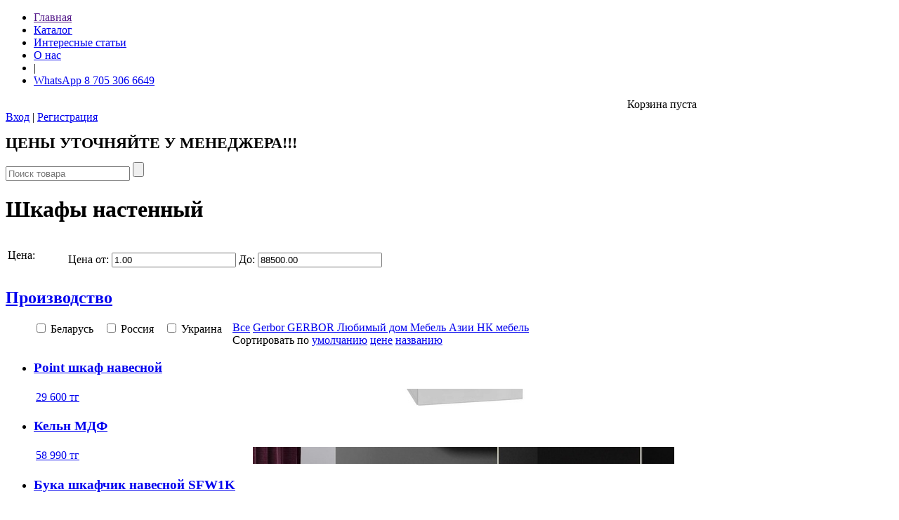

--- FILE ---
content_type: text/html; charset=UTF-8
request_url: https://mebel-almaty.com/catalog/shkafy-nastennyj
body_size: 11857
content:
<!DOCTYPE html>

<html lang="ru">
<head>
	<base href="https://mebel-almaty.com/" />
	<title>Шкафы настенный</title>
	
	
	<meta http-equiv="Content-Type" content="text/html; charset=UTF-8" />
	<meta name="description" content="" />
	<meta name="keywords" content="Шкафы настенный" />
	<meta name="viewport" content="width=device-width" />
	
	
	<link rel="canonical" href="https://mebel-almaty.com/catalog/shkafy-nastennyj" />	
	
	<link href="design/default_1/css/style.css" rel="stylesheet" type="text/css" media="screen" />
	<link href="design/default_1/images/favicon.ico" rel="shortcut icon" type="image/x-icon" />
	
 	
	<script src="design/default_1/js/modernizr.custom.js"></script>
 	
 	
 	<script src="design/default_1/js/jquery.min.js"></script>
 	<script src="design/default_1/js/jquery.bxslider.js"></script>
 	<link href="design/default_1/css/jquery.bxslider.css" rel="stylesheet" type="text/css" media="screen" />
	
	
	<script src="design/default_1/js/jquery-ui.min.js"></script>
	<script src="design/default_1/js/ajax_cart.js"></script>
	<script src="design/default_1/js/common.js"></script>
	
	
	<script src="js/baloon/js/baloon.js" type="text/javascript"></script>
	<link   href="js/baloon/css/baloon.css" rel="stylesheet" type="text/css" />
	
	<script src="design/default_1/js/widemenu/widemenu.js"></script>
	<link href="design/default_1/js/widemenu/widemenu.css" rel="stylesheet" type="text/css" />
	<script type="text/javascript">
	jQuery(document).ready(function($){		
		$('#element_menu1').widemenu({
			prependTo : '.widemenu_c',
			ulwidth : '1024px',
			'columns' : 4,
		});
	});
	</script>
	
	<link   href="design/default_1/js/font-awesome/css/font-awesome.min.css" rel="stylesheet" type="text/css" />
	<script src="design/default_1/js/slicknav/dist/jquery.slicknav.min.js"></script>
	<link   href="design/default_1/js/slicknav/dist/slicknav.css" rel="stylesheet" type="text/css" />
	<link   href="design/default_1/css/helper.css" rel="stylesheet" type="text/css" />
	<script type="text/javascript">
	$(document).ready(function(){
		$('#catalog_menu > ul').slicknav({
		prependTo:'#catalog_m_menu',
		label:'КАТАЛОГ',
		openedSymbol:	"",
		closedSymbol:	"",
		});
	});
	</script>
	
	
	
	<script src="js/autocomplete/jquery.autocomplete-min.js" type="text/javascript"></script>
	<style>
		.autocomplete-suggestions {
         	background-color: #ffffff;
         	overflow: hidden;
         	border: 1px solid #e0e0e0;
         	overflow-y: auto;
		}
		.autocomplete-suggestions .autocomplete-suggestion { cursor: default; }
		.autocomplete-suggestions .selected { background:#F0F0F0; }
		.autocomplete-suggestions div { padding:2px 5px; white-space:nowrap; }
		.autocomplete-suggestions strong { font-weight:normal; color:#3399FF; }
	</style>	
	<script>
		$(function() {
           	//  Автозаполнитель поиска
            $(".input_search").autocomplete({
                serviceUrl:'ajax/search_products.php',
                minChars:1,
                noCache: false, 
                onSelect:
                function(suggestion){
                    $(".input_search").closest('form').submit();
                },
                formatResult:
                function(suggestion, currentValue){
                    var reEscape = new RegExp('(\\' + ['/', '.', '*', '+', '?', '|', '(', ')', '[', ']', '{', '}', '\\'].join('|\\') + ')', 'g');
                    var pattern = '(' + currentValue.replace(reEscape, '\\$1') + ')';
                    return (suggestion.data.image?"<img align=absmiddle src='"+suggestion.data.image+"'> ":'') + suggestion.value.replace(new RegExp(pattern, 'gi'), '<strong>$1<\/strong>');
                }	
            });
        });
	</script>
    <script type="text/javascript">
       	$(document).ready(function(){
     		$('.bxslider').bxSlider({
       			minSlides: 4,
       			maxSlides: 4,
       			slideWidth: 480,
       			slideMargin: 0,
		  controls: false
     		});
       	});
    </script>
    <script type="text/javascript">
       	$(document).ready(function(){
     		$('.bxslider2').bxSlider({
       			minSlides: 6,
       			maxSlides: 6,
       			slideWidth: 190,
       			slideMargin: 0,
                moveSlides: 3,
		  controls: false
     		});
       	});
    </script>
    <script type="text/javascript">
       	$(document).ready(function(){
     		$('.bxslider3').bxSlider({
       			minSlides: 1,
       			maxSlides: 1,
       			slideWidth: 1140,
       			slideMargin: 0,
		  		controls: false
     		});
       	});
    </script>
	<script type="text/javascript">
    	jQuery(document).ready(function($){
        	/* prepend menu icon */
            $('#catalog_menu').prepend('<div id="menu-icon2"><span>Каталог<span></div>');
            /* toggle nav */
            $("#menu-icon2").on("click", function(){
                $("#element_menu").slideToggle();
                $(this).toggleClass("active");
            });
        });
    </script>
	<script type="text/javascript">
    	jQuery(document).ready(function($){
        	/* prepend menu icon */
            $('#main_menu').prepend('<div id="menu-icon"></div>');

            /* toggle nav */
            $("#menu-icon").on("click", function(){
                $("#menu").slideToggle();
                $(this).toggleClass("active");
            });
        });
    </script>
 	<script>
        jQuery(document).ready(function ($) {
            
            setInterval(function () {
                moveRight();
            }, 3000);
         
            var slideCount = $('#slider ul li').length;
            var slideWidth = $('#slider ul li').width();
            var slideHeight = $('#slider ul li').height();
            var sliderUlWidth = slideCount * slideWidth;
         
            $('#slider').css({ width: slideWidth, height: slideHeight });
            $('#slider ul').css({ width: sliderUlWidth, marginLeft: - slideWidth });
            $('#slider ul li:last-child').prependTo('#slider ul');
         
            function moveLeft() {
                $('#slider ul').animate({
                    left: + slideWidth
                }, 1000, function () {
                    $('#slider ul li:last-child').prependTo('#slider ul');
                    $('#slider ul').css('left', '');
                });
            };
         
            function moveRight() {
                $('#slider ul').animate({
                    left: - slideWidth
                }, 1000, function () {
                    $('#slider ul li:first-child').appendTo('#slider ul');
                    $('#slider ul').css('left', '');
                });
            };
         
            $('a.control_prev').click(function () {
                moveLeft();
            });

            $('a.control_next').click(function () {
                moveRight();
            });
         
        });    
    </script>
	<script type="text/javascript">
    	jQuery(document).ready(function(){
         	if ($(window).width() < 1024) {
                $("a[data-category=44]").removeAttr("href");
                $("a[data-category=45]").removeAttr("href");
                $("a[data-category=46]").removeAttr("href");
                $("a[data-category=47]").removeAttr("href");
                $("a[data-category=49]").removeAttr("href");
            }
        });
    </script>
	
 
 <meta name='yandex-verification' content='5e6e40b99269338b' />

</head>
<body id="top">
 

	<!-- Верхняя строка -->
	<div id="top_background">
        <div id="main">

        	<div id="main_menu">
                <!-- Меню -->
                <ul id="menu">
                                        
                                        <li >
                        <a data-page="1" href="">Главная</a>
                    </li>
                                                            
                                        <li >
                        <a data-page="8" href="products">Каталог</a>
                    </li>
                                                            
                                        <li >
                        <a data-page="4" href="blog">Интересные статьи</a>
                    </li>
                                                            
                                        <li >
                        <a data-page="9" href="o-nas">О нас</a>
                    </li>
                                                            
                                                            
                                                            
                                                            
                                                            
                                                            
                                                            
                                                            <li>
                     <a>|</a>
                    </li>
                    <li>
                        <a href="tel:8 705 306 6649" title="">WhatsApp 8 705 306 6649</a>
                    </li>
                </ul>
            	<!-- Меню (The End) -->
         	</div>
         
			<div id="logo" class="mobile" style="width: 70%;float:left;">
				<a href="/">
            		<img src="design/default_1/images/logo2.png" title="" alt=""/>	
         		</a>
			</div>

            <!-- Корзина -->
            <div id="cart_informer" onclick="window.location='./cart/';">
                
                
	Корзина пуста

            </div>
            <!-- Корзина (The End)-->

            <!-- Вход пользователя -->
            <div id="account">
                                <a id="login" href="user/login">Вход</a> | 
                <a id="register" href="user/register">Регистрация</a>
                            </div>
			<!-- Вход пользователя (The End)-->

		</div>
	</div>
	<!-- Верхняя строка (The End)-->
	
	<!-- Шапка -->
	<div id="header">
     	<div id="main">
         
     		<!-- Логотип -->
			<div id="logo" class="logo" style="width: 70%;">
				<a href="/" style="float: left;">
            		<img src="design/default_1/images/logo.png" title="" alt=""/>
         		</a>
             <h1 style="font-size: 22px;">ЦЕНЫ УТОЧНЯЙТЕ У МЕНЕДЖЕРА!!!</h1>

			</div>	

			<!-- Поиск -->
			<div id="search">
				<form action="products">
					<input class="input_search" type="text" name="keyword" value="" placeholder="Поиск товара"/>
					<input class="button_search" value="" type="submit" />
				</form>
			</div>
			<!-- Поиск (The End) -->
 
     		<!-- Меню каталога -->
     		<div id="catalog_menu" style="display: none;">
					
        		
        		
				        		            	<ul id="element_menu">
					            		            		
            		         			<li>
						<a  href="catalog/rasprodazha" data-category="3559">Распродажа</a>
						        						
						<img src="files/categories/1673649076_pro-dachnikov-com-p-foto-rasprodazha-mebeli-9.jpg" alt="Распродажа">					</li>
										            		
            		         			<li>
						<a  href="catalog/gostinaya" data-category="44">Гостиная</a>
						        		            	<ul id="element_menu">
											<li>
							<a  href="catalog/gostinaya">Гостиная</a>
						</li>
					            		            		
            		         			<li>
						<a  href="catalog/shkafy-dlya-gostinoj" data-category="90">Шкафы Для Гостиной</a>
						        						
											</li>
										            		
            		         			<li>
						<a  href="catalog/tumby" data-category="91">Тумбы</a>
						        						
											</li>
										            		
            		         			<li>
						<a  href="catalog/tv-tumby" data-category="92">ТВ-Тумбы</a>
						        						
											</li>
										            		
            		         			<li>
						<a  href="catalog/stellazhi-bez-stekla" data-category="93">Стеллажи (без стекла)</a>
						        						
											</li>
										            		
            		         			<li>
						<a  href="catalog/polki-navesnye" data-category="95">Полки Навесные</a>
						        						
											</li>
										            		
            		         			<li>
						<a  href="catalog/komody-dlya-gostinoj" data-category="97">Комоды Для Гостиной</a>
						        						
											</li>
										            		
            		         			<li>
						<a  href="catalog/nadstavki-na-komody" data-category="3508">Надставки на комоды</a>
						        						
											</li>
										            		
            		         			<li>
						<a  href="catalog/vitriny-penaly-so-steklom" data-category="100">Витрины Пеналы (со стеклом)</a>
						        						
											</li>
										            		
            		         			<li>
						<a  href="catalog/gorki" data-category="101">Горки</a>
						        						
											</li>
										            		
            		         			<li>
						<a  href="catalog/stenki" data-category="102">Стенки</a>
						        						
											</li>
										            		
            		         			<li>
						<a  href="catalog/penaly-shkafy" data-category="148">Пеналы Шкафы</a>
						        						
											</li>
										            		
            		         			<li>
						<a class="selected" href="catalog/shkafy-nastennyj" data-category="3505">Шкафы настенный</a>
						        						
											</li>
										            		
            		         			<li>
						<a  href="catalog/bary-shkafy" data-category="3506">Бары шкафы</a>
						        						
											</li>
										            		
            							            		
            		         			<li>
						<a  href="catalog/shkavchiki-komody" data-category="3511">Шкафчики комоды</a>
						        						
											</li>
										            		
            		         			<li>
						<a  href="catalog/zerkala-vstavnye-v-shkafy" data-category="3534">Зеркала вставные в шкафы</a>
						        						
											</li>
										            		
            		         			<li>
						<a  href="catalog/mebel-dlya-otdyha" data-category="3560">Мебель для отдыха</a>
						        						
											</li>
														</ul>
								
						<img src="files/categories/ыфсфс.jpg" alt="Гостиная">					</li>
										            		
            		         			<li>
						<a  href="catalog/ofisnye-kresla" data-category="3554">Офисные кресла</a>
						        		            	<ul id="element_menu">
											<li>
							<a  href="catalog/ofisnye-kresla">Офисные кресла</a>
						</li>
					            		            		
            		         			<li>
						<a  href="catalog/ofisnaya-mebel" data-category="99">Офисная мебель</a>
						        						
											</li>
														</ul>
								
						<img src="files/categories/Screenshot_5.png" alt="Офисные кресла">					</li>
										            		
            		         			<li>
						<a  href="catalog/divany" data-category="3530">Диваны</a>
						        		            	<ul id="element_menu">
											<li>
							<a  href="catalog/divany">Диваны</a>
						</li>
					            		            		
            		         			<li>
						<a  href="catalog/kresla" data-category="3533">Кресла</a>
						        						
						<img src="files/categories/1555065324LjW65pZiQ717FcjX.jpg" alt="Кресла">					</li>
														</ul>
								
						<img src="files/categories/ккккккккк.png" alt="Диваны">					</li>
										            		
            		         			<li>
						<a  href="catalog/detskaya" data-category="45">Детская</a>
						        		            	<ul id="element_menu">
											<li>
							<a  href="catalog/detskaya">Детская</a>
						</li>
					            		            		
            		         			<li>
						<a  href="catalog/detskie-modulnye" data-category="89">Детские Модульные</a>
						        						
											</li>
										            		
            		         			<li>
						<a  href="catalog/detskie-stellazhi" data-category="82">Детские Стеллажи</a>
						        						
											</li>
										            		
            		         			<li>
						<a  href="catalog/detskie-penaly" data-category="3512">Детские Пеналы</a>
						        						
											</li>
										            		
            		         			<li>
						<a  href="catalog/detskie-komody" data-category="83">Детские Комоды</a>
						        						
											</li>
										            		
            		         			<li>
						<a  href="catalog/stulya-i-kresla" data-category="75">Стулья и Кресла</a>
						        						
						<img src="files/categories/51507651af18e_2115foto_seria89.jpg" alt="Стулья и Кресла">					</li>
										            		
            		         			<li>
						<a  href="catalog/sunduki" data-category="76">Сундуки</a>
						        						
											</li>
										            		
            		         			<li>
						<a  href="catalog/polki-navesnye-detskie" data-category="77">Полки Навесные Детские</a>
						        						
											</li>
										            		
            		         			<li>
						<a  href="catalog/pismennye-stoly" data-category="78">Письменные Столы</a>
						        						
											</li>
										            		
            		         			<li>
						<a  href="catalog/zerkala-dlya-detskoj" data-category="79">Зеркала Для Детской</a>
						        						
											</li>
										            		
            		         			<li>
						<a  href="catalog/detskie-shkafy" data-category="80">Детские Шкафы</a>
						        						
											</li>
										            		
            		         			<li>
						<a  href="catalog/detskie-prikrovatnye-tumbochki" data-category="81">Детские Прикроватные Тумбочки</a>
						        						
											</li>
										            		
            		         			<li>
						<a  href="catalog/krovati-transformery" data-category="84">Кровати-трансформеры</a>
						        						
											</li>
										            		
            		         			<li>
						<a  href="catalog/divan-krovat" data-category="85">Диван-кровать</a>
						        						
											</li>
										            		
            		         			<li>
						<a  href="catalog/krovati-polutorki" data-category="171">Кровати Полуторки</a>
						        						
											</li>
										            		
            		         			<li>
						<a  href="catalog/odnospalnye-krovati" data-category="86">Односпальные Кровати</a>
						        						
											</li>
										            		
            		         			<li>
						<a  href="catalog/krovati-cherdaki" data-category="87">Кровати-чердаки</a>
						        						
											</li>
										            		
            		         			<li>
						<a  href="catalog/dvuhyarusnye-krovati" data-category="88">Двухъярусные Кровати</a>
						        						
											</li>
										            		
            		         			<li>
						<a  href="catalog/nadstavki-na-stoly" data-category="3515">Надставки на столы</a>
						        						
											</li>
										            		
            		         			<li>
						<a  href="catalog/yaschik-vykatnoj-dlya-kr" data-category="3526">Ящик выкатной для кр</a>
						        						
											</li>
										            		
            		         			<li>
						<a  href="catalog/dekor-mebeli" data-category="3527">Декор мебели</a>
						        						
											</li>
										            		
            		         			<li>
						<a  href="catalog/kompyuternye-stoly" data-category="3557">Компьютерные столы</a>
						        						
											</li>
										            		
            		         			<li>
						<a  href="catalog/manezhi" data-category="3562">Манежи</a>
						        						
											</li>
														</ul>
								
						<img src="files/categories/1111111111222222222222222.png" alt="Детская">					</li>
										            		
            		         			<li>
						<a  href="catalog/stoly" data-category="70">Столы</a>
						        		            	<ul id="element_menu">
											<li>
							<a  href="catalog/stoly">Столы</a>
						</li>
					            		            		
            		         			<li>
						<a  href="catalog/kuhnya" data-category="46">Кухня</a>
						        		            	<ul id="element_menu">
											<li>
							<a  href="catalog/kuhnya">Кухня</a>
						</li>
					            		            		
            		         			<li>
						<a  href="catalog/taburety" data-category="68">Табуреты</a>
						        						
						<img src="files/categories/22671_38887_big.jpg" alt="Табуреты">					</li>
										            		
            		         			<li>
						<a  href="catalog/kuhonnye-ugolki" data-category="72">Кухонные Уголки</a>
						        						
											</li>
										            		
            		         			<li>
						<a  href="catalog/modulnye-kuhni" data-category="73">Модульные Кухни</a>
						        						
											</li>
										            		
            		         			<li>
						<a  href="catalog/opora-pod-stoleshnitsu" data-category="191">Опора под столешницу</a>
						        						
											</li>
										            		
            		         			<li>
						<a  href="catalog/obedennaya-gruppa" data-category="3553">Обеденная группа</a>
						        						
											</li>
														</ul>
								
						<img src="files/categories/d-8-300x300.jpg" alt="Кухня">					</li>
										            		
            		         			<li>
						<a  href="catalog/zhurnalnye-stoliki" data-category="98">Журнальные Столики</a>
						        						
											</li>
										            		
            		         			<li>
						<a  href="catalog/stoly-knizhka" data-category="185">Столы-книжка</a>
						        						
											</li>
										            		
            		         			<li>
						<a  href="catalog/stoly-barnye" data-category="3558">Столы барные</a>
						        						
											</li>
										            		
            		         			<li>
						<a  href="catalog/stulya" data-category="103">Стулья</a>
						        		            	<ul id="element_menu">
											<li>
							<a  href="catalog/stulya">Стулья</a>
						</li>
					            		            		
            		         			<li>
						<a  href="catalog/stulya-barnye" data-category="3555">Стулья Барные</a>
						        						
											</li>
										            		
            		         			<li>
						<a  href="catalog/plastikovye-stulya" data-category="3556">Пластиковые стулья</a>
						        						
											</li>
														</ul>
								
						<img src="files/categories/praiz-seruy-1-500x500.jpg" alt="Стулья">					</li>
														</ul>
								
						<img src="files/categories/мсмсмс.png" alt="Столы">					</li>
										            		
            		         			<li>
						<a  href="catalog/prihozhaya" data-category="47">Прихожая</a>
						        		            	<ul id="element_menu">
											<li>
							<a  href="catalog/prihozhaya">Прихожая</a>
						</li>
					            		            		
            		         			<li>
						<a  href="catalog/shkafy-dlya-prihozhej" data-category="62">Шкафы Для Прихожей</a>
						        						
						<img src="files/categories/01мебель-для-прихожей.jpg" alt="Шкафы Для Прихожей">					</li>
										            		
            		         			<li>
						<a  href="catalog/komody-dlya-prihozhej" data-category="176">Комоды Для Прихожей</a>
						        						
											</li>
										            		
            		         			<li>
						<a  href="catalog/obuvnitsy" data-category="63">Обувницы</a>
						        						
											</li>
										            		
            		         			<li>
						<a  href="catalog/zerkala-tumby-garderobnye" data-category="64">Зеркала-тумбы Гардеробные</a>
						        						
											</li>
										            		
            		         			<li>
						<a  href="catalog/veshalki" data-category="65">Вешалки</a>
						        						
											</li>
										            		
            		         			<li>
						<a  href="catalog/modulnye-prihozhie" data-category="66">Модульные Прихожие</a>
						        						
											</li>
														</ul>
								
						<img src="files/categories/8775004.jpg" alt="Прихожая">					</li>
										            		
            		         			<li>
						<a  href="catalog/spalnya" data-category="49">Спальня</a>
						        		            	<ul id="element_menu">
											<li>
							<a  href="catalog/spalnya">Спальня</a>
						</li>
					            		            		
            		         			<li>
						<a  href="catalog/shkafy" data-category="52">Шкафы</a>
						        						
						<img src="files/categories/657.jpg" alt="Шкафы">					</li>
										            		
            		         			<li>
						<a  href="catalog/shkafy-kupe" data-category="53">Шкафы-купе</a>
						        						
											</li>
										            		
            		         			<li>
						<a  href="catalog/nadstavki-na-shkaf" data-category="3507">Надставки на шкаф</a>
						        						
											</li>
										            		
            		         			<li>
						<a  href="catalog/tualetnye-stoliki" data-category="54">Туалетные Столики</a>
						        						
											</li>
										            		
            		         			<li>
						<a  href="catalog/pufiki" data-category="55">Пуфики</a>
						        						
											</li>
										            		
            		         			<li>
						<a  href="catalog/prikrovatnye-tumbochki" data-category="56">Прикроватные Тумбочки</a>
						        						
											</li>
										            		
            		         			<li>
						<a  href="catalog/krovati-dvuspalnye" data-category="58">Кровати Двуспальные</a>
						        						
											</li>
										            		
            		         			<li>
						<a  href="catalog/spalnye-modulnye" data-category="61">Спальные Модульные</a>
						        						
											</li>
										            		
            		         			<li>
						<a  href="catalog/komody" data-category="59">Комоды</a>
						        						
											</li>
										            		
            		         			<li>
						<a  href="catalog/zerkala" data-category="60">Зеркала</a>
						        						
											</li>
										            		
            		         			<li>
						<a  href="catalog/osnovanie-ortoped" data-category="3509">Основание ортопед</a>
						        						
											</li>
										            		
            		         			<li>
						<a  href="catalog/fasady" data-category="3516">Фасады</a>
						        						
											</li>
										            		
            		         			<li>
						<a  href="catalog/polki-shkafa" data-category="3528">Полки шкафа</a>
						        						
											</li>
										            		
            		         			<li>
						<a  href="catalog/modulnye-sistemy" data-category="48">Модульные системы</a>
						        						
											</li>
										            		
            		         			<li>
						<a  href="catalog/matrasy" data-category="188">Матрасы</a>
						        		            	<ul id="element_menu">
											<li>
							<a  href="catalog/matrasy">Матрасы</a>
						</li>
					            		            		
            		         			<li>
						<a  href="catalog/mir-matrasov" data-category="3538">Мир матрасов</a>
						        		            	<ul id="element_menu">
											<li>
							<a  href="catalog/mir-matrasov">Мир матрасов</a>
						</li>
					            		            		
            							            		
            							            		
            							            		
            							            		
            							            		
            							            		
            											</ul>
								
						<img src="files/categories/228776122_1_1000x700_ortopedicheskiy-matras-optima-light-p-80h190-ili-lyuboy-razmer-astana-900x800.jpg" alt="Мир матрасов">					</li>
										            		
            		         			<li>
						<a  href="catalog/sonel" data-category="3551">Sonel</a>
						        						
						<img src="files/categories/48664323D62.jpg" alt="Sonel">					</li>
										            		
            		         			<li>
						<a  href="catalog/matras-dominika" data-category="3550">Матрас Dominika</a>
						        						
											</li>
										            		
            		         			<li>
						<a  href="catalog/askona" data-category="3549">Askona</a>
						        						
											</li>
										            		
            		         			<li>
						<a  href="catalog/podushki" data-category="3535">Подушки</a>
						        						
						<img src="files/categories/bs-pillow-08.jpg" alt="Подушки">					</li>
										            		
            		         			<li>
						<a  href="catalog/namatrasnik" data-category="3536">Наматрасник</a>
						        						
											</li>
										            		
            		         			<li>
						<a  href="catalog/chehly-na-matrasy" data-category="3537">Чехлы на матрасы</a>
						        						
											</li>
										            		
            		         			<li>
						<a  href="catalog/detskie-matrasy-vegas" data-category="3546">Детские матрасы Vegas</a>
						        						
											</li>
										            		
            		         			<li>
						<a  href="catalog/krovati-vegas" data-category="3547">Кровати Vegas</a>
						        						
											</li>
										            		
            		         			<li>
						<a  href="catalog/vegas" data-category="3561">Vegas</a>
						        						
											</li>
														</ul>
								
						<img src="files/categories/1234324235.jpg" alt="Матрасы">					</li>
														</ul>
								
						<img src="files/categories/сссссссссссссс.png" alt="Спальня">					</li>
														</ul>
								
			</div>
			
     		<div id="catalog_menu2" style="display: none;">
					
        		
        		
								        		            	<ul id="element_menu1" class="wmc_level_1">
            		            		
            		         			<li>
						<a  href="catalog/rasprodazha" data-category="3559">Распродажа</a>
										        						
					</li>
										            		
            		         			<li>
						<a  href="catalog/gostinaya" data-category="44">Гостиная</a>
										        		            	<ul id="element_menu" class="wmc_level_2">
            		            		
            		         			<li>
						<a  href="catalog/shkafy-dlya-gostinoj" data-category="90">Шкафы Для Гостиной</a>
										        						
					</li>
										            		
            		         			<li>
						<a  href="catalog/tumby" data-category="91">Тумбы</a>
										        						
					</li>
										            		
            		         			<li>
						<a  href="catalog/tv-tumby" data-category="92">ТВ-Тумбы</a>
										        						
					</li>
										            		
            		         			<li>
						<a  href="catalog/stellazhi-bez-stekla" data-category="93">Стеллажи (без стекла)</a>
										        						
					</li>
										            		
            		         			<li>
						<a  href="catalog/polki-navesnye" data-category="95">Полки Навесные</a>
										        						
					</li>
										            		
            		         			<li>
						<a  href="catalog/komody-dlya-gostinoj" data-category="97">Комоды Для Гостиной</a>
										        						
					</li>
										            		
            		         			<li>
						<a  href="catalog/nadstavki-na-komody" data-category="3508">Надставки на комоды</a>
										        						
					</li>
										            		
            		         			<li>
						<a  href="catalog/vitriny-penaly-so-steklom" data-category="100">Витрины Пеналы (со стеклом)</a>
										        						
					</li>
										            		
            		         			<li>
						<a  href="catalog/gorki" data-category="101">Горки</a>
										        						
					</li>
										            		
            		         			<li>
						<a  href="catalog/stenki" data-category="102">Стенки</a>
										        						
					</li>
										            		
            		         			<li>
						<a  href="catalog/penaly-shkafy" data-category="148">Пеналы Шкафы</a>
										        						
					</li>
										            		
            		         			<li>
						<a class="selected" href="catalog/shkafy-nastennyj" data-category="3505">Шкафы настенный</a>
										        						
					</li>
										            		
            		         			<li>
						<a  href="catalog/bary-shkafy" data-category="3506">Бары шкафы</a>
										        						
					</li>
										            		
            							            		
            		         			<li>
						<a  href="catalog/shkavchiki-komody" data-category="3511">Шкафчики комоды</a>
										        						
					</li>
										            		
            		         			<li>
						<a  href="catalog/zerkala-vstavnye-v-shkafy" data-category="3534">Зеркала вставные в шкафы</a>
										        						
					</li>
										            		
            		         			<li>
						<a  href="catalog/mebel-dlya-otdyha" data-category="3560">Мебель для отдыха</a>
										        						
					</li>
										
				</ul>
								
					</li>
										            		
            		         			<li>
						<a  href="catalog/ofisnye-kresla" data-category="3554">Офисные кресла</a>
										        		            	<ul id="element_menu" class="wmc_level_2">
            		            		
            		         			<li>
						<a  href="catalog/ofisnaya-mebel" data-category="99">Офисная мебель</a>
										        						
					</li>
										
				</ul>
								
					</li>
										            		
            		         			<li>
						<a  href="catalog/divany" data-category="3530">Диваны</a>
										        		            	<ul id="element_menu" class="wmc_level_2">
            		            		
            		         			<li>
						<a  href="catalog/kresla" data-category="3533">Кресла</a>
										        						
					</li>
										
				</ul>
								
					</li>
										            		
            		         			<li>
						<a  href="catalog/detskaya" data-category="45">Детская</a>
										        		            	<ul id="element_menu" class="wmc_level_2">
            		            		
            		         			<li>
						<a  href="catalog/detskie-modulnye" data-category="89">Детские Модульные</a>
										        						
					</li>
										            		
            		         			<li>
						<a  href="catalog/detskie-stellazhi" data-category="82">Детские Стеллажи</a>
										        						
					</li>
										            		
            		         			<li>
						<a  href="catalog/detskie-penaly" data-category="3512">Детские Пеналы</a>
										        						
					</li>
										            		
            		         			<li>
						<a  href="catalog/detskie-komody" data-category="83">Детские Комоды</a>
										        						
					</li>
										            		
            		         			<li>
						<a  href="catalog/stulya-i-kresla" data-category="75">Стулья и Кресла</a>
										        						
					</li>
										            		
            		         			<li>
						<a  href="catalog/sunduki" data-category="76">Сундуки</a>
										        						
					</li>
										            		
            		         			<li>
						<a  href="catalog/polki-navesnye-detskie" data-category="77">Полки Навесные Детские</a>
										        						
					</li>
										            		
            		         			<li>
						<a  href="catalog/pismennye-stoly" data-category="78">Письменные Столы</a>
										        						
					</li>
										            		
            		         			<li>
						<a  href="catalog/zerkala-dlya-detskoj" data-category="79">Зеркала Для Детской</a>
										        						
					</li>
										            		
            		         			<li>
						<a  href="catalog/detskie-shkafy" data-category="80">Детские Шкафы</a>
										        						
					</li>
										            		
            		         			<li>
						<a  href="catalog/detskie-prikrovatnye-tumbochki" data-category="81">Детские Прикроватные Тумбочки</a>
										        						
					</li>
										            		
            		         			<li>
						<a  href="catalog/krovati-transformery" data-category="84">Кровати-трансформеры</a>
										        						
					</li>
										            		
            		         			<li>
						<a  href="catalog/divan-krovat" data-category="85">Диван-кровать</a>
										        						
					</li>
										            		
            		         			<li>
						<a  href="catalog/krovati-polutorki" data-category="171">Кровати Полуторки</a>
										        						
					</li>
										            		
            		         			<li>
						<a  href="catalog/odnospalnye-krovati" data-category="86">Односпальные Кровати</a>
										        						
					</li>
										            		
            		         			<li>
						<a  href="catalog/krovati-cherdaki" data-category="87">Кровати-чердаки</a>
										        						
					</li>
										            		
            		         			<li>
						<a  href="catalog/dvuhyarusnye-krovati" data-category="88">Двухъярусные Кровати</a>
										        						
					</li>
										            		
            		         			<li>
						<a  href="catalog/nadstavki-na-stoly" data-category="3515">Надставки на столы</a>
										        						
					</li>
										            		
            		         			<li>
						<a  href="catalog/yaschik-vykatnoj-dlya-kr" data-category="3526">Ящик выкатной для кр</a>
										        						
					</li>
										            		
            		         			<li>
						<a  href="catalog/dekor-mebeli" data-category="3527">Декор мебели</a>
										        						
					</li>
										            		
            		         			<li>
						<a  href="catalog/kompyuternye-stoly" data-category="3557">Компьютерные столы</a>
										        						
					</li>
										            		
            		         			<li>
						<a  href="catalog/manezhi" data-category="3562">Манежи</a>
										        						
					</li>
										
				</ul>
								
					</li>
										            		
            		         			<li>
						<a  href="catalog/stoly" data-category="70">Столы</a>
										        		            	<ul id="element_menu" class="wmc_level_2">
            		            		
            		         			<li>
						<a  href="catalog/kuhnya" data-category="46">Кухня</a>
										        		            	<ul id="element_menu" class="wmc_level_3">
            		            		
            		         			<li>
						<a  href="catalog/taburety" data-category="68">Табуреты</a>
										        						
					</li>
										            		
            		         			<li>
						<a  href="catalog/kuhonnye-ugolki" data-category="72">Кухонные Уголки</a>
										        						
					</li>
										            		
            		         			<li>
						<a  href="catalog/modulnye-kuhni" data-category="73">Модульные Кухни</a>
										        						
					</li>
										            		
            		         			<li>
						<a  href="catalog/opora-pod-stoleshnitsu" data-category="191">Опора под столешницу</a>
										        						
					</li>
										            		
            		         			<li>
						<a  href="catalog/obedennaya-gruppa" data-category="3553">Обеденная группа</a>
										        						
					</li>
										
				</ul>
								
					</li>
										            		
            		         			<li>
						<a  href="catalog/zhurnalnye-stoliki" data-category="98">Журнальные Столики</a>
										        						
					</li>
										            		
            		         			<li>
						<a  href="catalog/stoly-knizhka" data-category="185">Столы-книжка</a>
										        						
					</li>
										            		
            		         			<li>
						<a  href="catalog/stoly-barnye" data-category="3558">Столы барные</a>
										        						
					</li>
										            		
            		         			<li>
						<a  href="catalog/stulya" data-category="103">Стулья</a>
										        		            	<ul id="element_menu" class="wmc_level_3">
            		            		
            		         			<li>
						<a  href="catalog/stulya-barnye" data-category="3555">Стулья Барные</a>
										        						
					</li>
										            		
            		         			<li>
						<a  href="catalog/plastikovye-stulya" data-category="3556">Пластиковые стулья</a>
										        						
					</li>
										
				</ul>
								
					</li>
										
				</ul>
								
					</li>
										            		
            		         			<li>
						<a  href="catalog/prihozhaya" data-category="47">Прихожая</a>
										        		            	<ul id="element_menu" class="wmc_level_2">
            		            		
            		         			<li>
						<a  href="catalog/shkafy-dlya-prihozhej" data-category="62">Шкафы Для Прихожей</a>
										        						
					</li>
										            		
            		         			<li>
						<a  href="catalog/komody-dlya-prihozhej" data-category="176">Комоды Для Прихожей</a>
										        						
					</li>
										            		
            		         			<li>
						<a  href="catalog/obuvnitsy" data-category="63">Обувницы</a>
										        						
					</li>
										            		
            		         			<li>
						<a  href="catalog/zerkala-tumby-garderobnye" data-category="64">Зеркала-тумбы Гардеробные</a>
										        						
					</li>
										            		
            		         			<li>
						<a  href="catalog/veshalki" data-category="65">Вешалки</a>
										        						
					</li>
										            		
            		         			<li>
						<a  href="catalog/modulnye-prihozhie" data-category="66">Модульные Прихожие</a>
										        						
					</li>
										
				</ul>
								
					</li>
										            		
            		         			<li>
						<a  href="catalog/spalnya" data-category="49">Спальня</a>
										        		            	<ul id="element_menu" class="wmc_level_2">
            		            		
            		         			<li>
						<a  href="catalog/shkafy" data-category="52">Шкафы</a>
										        						
					</li>
										            		
            		         			<li>
						<a  href="catalog/shkafy-kupe" data-category="53">Шкафы-купе</a>
										        						
					</li>
										            		
            		         			<li>
						<a  href="catalog/nadstavki-na-shkaf" data-category="3507">Надставки на шкаф</a>
										        						
					</li>
										            		
            		         			<li>
						<a  href="catalog/tualetnye-stoliki" data-category="54">Туалетные Столики</a>
										        						
					</li>
										            		
            		         			<li>
						<a  href="catalog/pufiki" data-category="55">Пуфики</a>
										        						
					</li>
										            		
            		         			<li>
						<a  href="catalog/prikrovatnye-tumbochki" data-category="56">Прикроватные Тумбочки</a>
										        						
					</li>
										            		
            		         			<li>
						<a  href="catalog/krovati-dvuspalnye" data-category="58">Кровати Двуспальные</a>
										        						
					</li>
										            		
            		         			<li>
						<a  href="catalog/spalnye-modulnye" data-category="61">Спальные Модульные</a>
										        						
					</li>
										            		
            		         			<li>
						<a  href="catalog/komody" data-category="59">Комоды</a>
										        						
					</li>
										            		
            		         			<li>
						<a  href="catalog/zerkala" data-category="60">Зеркала</a>
										        						
					</li>
										            		
            		         			<li>
						<a  href="catalog/osnovanie-ortoped" data-category="3509">Основание ортопед</a>
										        						
					</li>
										            		
            		         			<li>
						<a  href="catalog/fasady" data-category="3516">Фасады</a>
										        						
					</li>
										            		
            		         			<li>
						<a  href="catalog/polki-shkafa" data-category="3528">Полки шкафа</a>
										        						
					</li>
										            		
            		         			<li>
						<a  href="catalog/modulnye-sistemy" data-category="48">Модульные системы</a>
										        						
					</li>
										            		
            		         			<li>
						<a  href="catalog/matrasy" data-category="188">Матрасы</a>
										        		            	<ul id="element_menu" class="wmc_level_3">
            		            		
            		         			<li>
						<a  href="catalog/mir-matrasov" data-category="3538">Мир матрасов</a>
										        		            	<ul id="element_menu" class="wmc_level_4">
            		            		
            							            		
            							            		
            							            		
            							            		
            							            		
            							            		
            							
				</ul>
								
					</li>
										            		
            		         			<li>
						<a  href="catalog/sonel" data-category="3551">Sonel</a>
										        						
					</li>
										            		
            		         			<li>
						<a  href="catalog/matras-dominika" data-category="3550">Матрас Dominika</a>
										        						
					</li>
										            		
            		         			<li>
						<a  href="catalog/askona" data-category="3549">Askona</a>
										        						
					</li>
										            		
            		         			<li>
						<a  href="catalog/podushki" data-category="3535">Подушки</a>
										        						
					</li>
										            		
            		         			<li>
						<a  href="catalog/namatrasnik" data-category="3536">Наматрасник</a>
										        						
					</li>
										            		
            		         			<li>
						<a  href="catalog/chehly-na-matrasy" data-category="3537">Чехлы на матрасы</a>
										        						
					</li>
										            		
            		         			<li>
						<a  href="catalog/detskie-matrasy-vegas" data-category="3546">Детские матрасы Vegas</a>
										        						
					</li>
										            		
            		         			<li>
						<a  href="catalog/krovati-vegas" data-category="3547">Кровати Vegas</a>
										        						
					</li>
										            		
            		         			<li>
						<a  href="catalog/vegas" data-category="3561">Vegas</a>
										        						
					</li>
										
				</ul>
								
					</li>
										
				</ul>
								
					</li>
										
				</ul>
								
			</div>
			<div id="catalog_m_menu"></div>
			<!-- Меню каталога (The End)-->
			
     	</div>
	</div>
	<!-- Шапка (The End)--> 
	
	<div class="widemenu_c"></div>
	
	
	
    <!-- Основная часть --> 
    <div id="content">     
        

    
<script src="/js/jquery-ui/jquery-ui.min.js" type="text/javascript"></script>
<link   href="/js/jquery-ui/jquery-ui.min.css" rel="stylesheet" type="text/css" />
<link   href="/js/jquery-ui/jquery-ui.theme.css" rel="stylesheet" type="text/css" />


<script>
$(function() {
    $("#price-slider-range").slider({
        range: true,
        min: 1.00,
        max: 88500.00,
        values: [1.00, 88500.00],
        slide: function(_, ui) {
            $('[name="feature_price_start"]').val(ui.values[0]);
            $('[name="feature_price_end"]').val(ui.values[1]);
        },
        stop: function() {
            $("#features_form").submit();
        }
    });
});
</script>

<script src="design/default_1/js/jquery.bwlaccordion.js"></script>
<script>
$(function(){
    $("#all_closed_accordion").bwlAccordion({ closeall: true, theme: 'theme-green' });
});
</script>

<div id="main">
    <div class="left">
        
                    <h1>
                Шкафы настенный                            </h1>
        
        
        

                    
        
                    
        
        
                <form method="get" id="features_form" action="/catalog/shkafy-nastennyj">
            <table id="features">
                <tr>
                    <td class="feature_name" data-feature="">Цена:</td>
                    <td class="feature_values">
                        <ul>
                            <li style="list-style:none;float:left;margin-right:15px;">
                                <table class="price_features">
                                    <tr>
                                        <td>
                                            Цена от:
                                            <input type="text" name="feature_price_start" value="1.00" readonly />
                                        </td>
                                        <td>
                                            До:
                                            <input type="text" name="feature_price_end" value="88500.00" readonly />
                                        </td>
                                    </tr>
                                    <tr>
                                        <td colspan="2">
                                            <div id="price-slider-range"></div>
                                        </td>
                                    </tr>
                                </table>
                            </li>
                        </ul>
                    </td>
                </tr>
            </table>

            <div class="bwl_acc_container" id="all_closed_accordion">
                                <section>
                    <h2 class="acc_title_bar"><a href="#">Производство</a></h2>
                    <div class="acc_container">
                        <div class="block">
                            <ul>
                                                                <li style="list-style:none;float:left;margin-right:15px;">
                                    <label>
                                        <input type="checkbox"
                                               name="160[]"
                                               onchange="submit(this.form);"
                                                                                              value="Беларусь" />
                                        Беларусь
                                    </label>
                                </li>
                                                                <li style="list-style:none;float:left;margin-right:15px;">
                                    <label>
                                        <input type="checkbox"
                                               name="160[]"
                                               onchange="submit(this.form);"
                                                                                              value="Россия" />
                                        Россия
                                    </label>
                                </li>
                                                                <li style="list-style:none;float:left;margin-right:15px;">
                                    <label>
                                        <input type="checkbox"
                                               name="160[]"
                                               onchange="submit(this.form);"
                                                                                              value="Украина" />
                                        Украина
                                    </label>
                                </li>
                                                            </ul>
                        </div>
                    </div>
                </section>
                            </div>
        </form>
        		
        
                <div id="brands">
            <a href="catalog/shkafy-nastennyj" class="selected">Все</a>
                            <a data-brand="13" href="catalog/shkafy-nastennyj/gerbor-" >
                    Gerbor 
                </a>
                            <a data-brand="14" href="catalog/shkafy-nastennyj/gerbor" >
                    GERBOR
                </a>
                            <a data-brand="47" href="catalog/shkafy-nastennyj/lyubimyj-dom" >
                    Любимый дом
                </a>
                            <a data-brand="119" href="catalog/shkafy-nastennyj/mebel-azii" >
                    Мебель Азии
                </a>
                            <a data-brand="121" href="catalog/shkafy-nastennyj/nk-mebel" >
                    НК мебель
                </a>
                    </div>
        		
        <!--Каталог товаров-->
        
            
                        <div class="sort">
                Сортировать по 
                <a class="selected" href="/catalog/shkafy-nastennyj?sort=position">умолчанию</a>
                <a  href="/catalog/shkafy-nastennyj?sort=price">цене</a>
                <a  href="/catalog/shkafy-nastennyj?sort=name">названию</a>
            </div>
            
            


            <!-- Список товаров-->
            <ul class="products">

                                <!-- Товар-->
                
                <li class="product shkafy-nastennyj" data-product="9241">
                    <a href="products/point-shkaf-navesnoj">
                        <div class="product_info">
                            <h3 class="">Point шкаф навесной</h3>

                            
                                                                                            <div class="image-bg" style="background: url(https://mebel-almaty.com/files/products/80963104309278.600x500.jpg?cfe28c500f4522982ac17309a4af9f9a) bottom no-repeat;">
                            
                                                                    
                                                                        <div class="variants">
                                        <table>
                                            <tr class="variant">
                                                <td>
                                                    <span class="price">
                                                        29 600
                                                        <span class="currency">тг</span>
                                                    </span>
                                                </td>
                                            </tr>
                                        </table>
                                    </div>
                                                                </div> 
                        </div>
                    </a>
                </li>
                <!-- Товар (The End)-->
                                <!-- Товар-->
                
                <li class="product shkafy-nastennyj" data-product="9083">
                    <a href="products/keln-mdf">
                        <div class="product_info">
                            <h3 class="">Кельн МДФ</h3>

                            
                                                                                            <div class="image-bg" style="background: url(https://mebel-almaty.com/files/products/mebel-azii-kel-n-mdf-ldsp-59-5x33-5x114-5-107505086-5.600x500.jpg?d40b2d677ed4d06fab6fc1a68950ffde) bottom no-repeat;">
                            
                                                                    
                                                                        <div class="variants">
                                        <table>
                                            <tr class="variant">
                                                <td>
                                                    <span class="price">
                                                        58 990
                                                        <span class="currency">тг</span>
                                                    </span>
                                                </td>
                                            </tr>
                                        </table>
                                    </div>
                                                                </div> 
                        </div>
                    </a>
                </li>
                <!-- Товар (The End)-->
                                <!-- Товар-->
                
                <li class="product shkafy-nastennyj" data-product="7802">
                    <a href="products/buka-shkafchik-navesnoj-sfw1k">
                        <div class="product_info">
                            <h3 class="">Бука шкафчик навесной SFW1K</h3>

                            
                                                                                            <div class="image-bg" style="background: url(https://mebel-almaty.com/files/products/51050.970.600x500.jpg?da33f3faef6e0a0868b29991623c35a9) bottom no-repeat;">
                            
                                                                    
                                                                        <div class="variants">
                                        <table>
                                            <tr class="variant">
                                                <td>
                                                    <span class="price">
                                                        48 300
                                                        <span class="currency">тг</span>
                                                    </span>
                                                </td>
                                            </tr>
                                        </table>
                                    </div>
                                                                </div> 
                        </div>
                    </a>
                </li>
                <!-- Товар (The End)-->
                                <!-- Товар-->
                
                <li class="product shkafy-nastennyj" data-product="3998">
                    <a href="products/loren-vitrina-navesnaya-sfw2wpodsvetka">
                        <div class="product_info">
                            <h3 class="">Лорен витрина навесная SFW2W+подсветка</h3>

                            
                                                                                            <div class="image-bg" style="background: url(https://mebel-almaty.com/files/products/vitrina_navesnaya_sfw2w_s_podsvetkoj.600x500.jpg?2e88455aa14f08f55662c997952c5b87) bottom no-repeat;">
                            
                                                                    
                                                                        <div class="variants">
                                        <table>
                                            <tr class="variant">
                                                <td>
                                                    <span class="price">
                                                        35 500
                                                        <span class="currency">тг</span>
                                                    </span>
                                                </td>
                                            </tr>
                                        </table>
                                    </div>
                                                                </div> 
                        </div>
                    </a>
                </li>
                <!-- Товар (The End)-->
                                <!-- Товар-->
                
                <li class="product shkafy-nastennyj" data-product="7443">
                    <a href="products/graf-polka-vitrina-navesnoj-sfw3w-">
                        <div class="product_info">
                            <h3 class="">Граф Полка витрина навесной SFW3W </h3>

                            
                                                                                            <div class="image-bg" style="background: url(https://mebel-almaty.com/files/products/11698_med.600x500.jpg?c9bd55611fb07bd0be2e2605bfe1fc87) bottom no-repeat;">
                            
                                                                    
                                                                        <div class="variants">
                                        <table>
                                            <tr class="variant">
                                                <td>
                                                    <span class="price">
                                                        67 400
                                                        <span class="currency">тг</span>
                                                    </span>
                                                </td>
                                            </tr>
                                        </table>
                                    </div>
                                                                </div> 
                        </div>
                    </a>
                </li>
                <!-- Товар (The End)-->
                                <!-- Товар-->
                
                <li class="product shkafy-nastennyj" data-product="7833">
                    <a href="products/markus-005_shkaf-navesnoj_sfw-15">
                        <div class="product_info">
                            <h3 class="">Маркус 005_Шкаф навесной_SFW 15</h3>

                            
                                                                                            <div class="image-bg" style="background: url(https://mebel-almaty.com/files/products/3e7bf8a8e0a7fe3778a652a5c1dec8c7.600x500.jpg?40ead137a057f1212b9f96d999cc20dd) bottom no-repeat;">
                            
                                                                    
                                                                        <div class="variants">
                                        <table>
                                            <tr class="variant">
                                                <td>
                                                    <span class="price">
                                                        34 100
                                                        <span class="currency">тг</span>
                                                    </span>
                                                </td>
                                            </tr>
                                        </table>
                                    </div>
                                                                </div> 
                        </div>
                    </a>
                </li>
                <!-- Товар (The End)-->
                                <!-- Товар-->
                
                <li class="product shkafy-nastennyj" data-product="6739">
                    <a href="products/malta-sfw15">
                        <div class="product_info">
                            <h3 class="">Мальта SFW/15</h3>

                            
                                                                                            <div class="image-bg" style="background: url(https://mebel-almaty.com/files/products/3e7bf8a8e0a7fe3778a652a5c1dec8c7.600x500.jpg?40ead137a057f1212b9f96d999cc20dd) bottom no-repeat;">
                            
                                                                    
                                                                        <div class="variants">
                                        <table>
                                            <tr class="variant">
                                                <td>
                                                    <span class="price">
                                                        1
                                                        <span class="currency">тг</span>
                                                    </span>
                                                </td>
                                            </tr>
                                        </table>
                                    </div>
                                                                </div> 
                        </div>
                    </a>
                </li>
                <!-- Товар (The End)-->
                                <!-- Товар-->
                
                <li class="product shkafy-nastennyj" data-product="6738">
                    <a href="products/malta-sfw11">
                        <div class="product_info">
                            <h3 class="">Мальта SFW/11</h3>

                            
                                                                                            <div class="image-bg" style="background: url(https://mebel-almaty.com/files/products/2ce3b337e1ddb170afc13a89e2da2365.600x500.jpg?81803447516abbb10eae750fad806165) bottom no-repeat;">
                            
                                                                    
                                                                        <div class="variants">
                                        <table>
                                            <tr class="variant">
                                                <td>
                                                    <span class="price">
                                                        1
                                                        <span class="currency">тг</span>
                                                    </span>
                                                </td>
                                            </tr>
                                        </table>
                                    </div>
                                                                </div> 
                        </div>
                    </a>
                </li>
                <!-- Товар (The End)-->
                                <!-- Товар-->
                
                <li class="product shkafy-nastennyj" data-product="8090">
                    <a href="products/ameli-shkaf-navesnoj-ld-642120-r">
                        <div class="product_info">
                            <h3 class="">Амели Шкаф навесной ЛД 642.120 Р</h3>

                            
                                                                                            <div class="image-bg" style="background: url(https://mebel-almaty.com/files/products/chkaf-navesnoy-ameli-ld-642120-000-r-1200h600h305-130334.600x500.jpg?3ab8f32f67e083afa16194843015adbe) bottom no-repeat;">
                            
                                                                    
                                                                        <div class="variants">
                                        <table>
                                            <tr class="variant">
                                                <td>
                                                    <span class="price">
                                                        1
                                                        <span class="currency">тг</span>
                                                    </span>
                                                </td>
                                            </tr>
                                        </table>
                                    </div>
                                                                </div> 
                        </div>
                    </a>
                </li>
                <!-- Товар (The End)-->
                                <!-- Товар-->
                
                <li class="product shkafy-nastennyj" data-product="5898">
                    <a href="products/atsteka-005_shkaf-nastennyj_sfw1w106">
                        <div class="product_info">
                            <h3 class="">Ацтека 005_Шкаф настенный_SFW1W/10/6</h3>

                            
                                                                                            <div class="image-bg" style="background: url(https://mebel-almaty.com/files/products/mebel-azteca-brw-sfw1w-vitrina-white_enl.600x500.jpg?67ff6c7e313723d8187fb6c2a719b3e5) bottom no-repeat;">
                            
                                                                    
                                                                        <div class="variants">
                                        <table>
                                            <tr class="variant">
                                                <td>
                                                    <span class="price">
                                                        88 500
                                                        <span class="currency">тг</span>
                                                    </span>
                                                </td>
                                            </tr>
                                        </table>
                                    </div>
                                                                </div> 
                        </div>
                    </a>
                </li>
                <!-- Товар (The End)-->
                                <!-- Товар-->
                
                <li class="product shkafy-nastennyj" data-product="5897">
                    <a href="products/atsteka-004-1_shkaf-nastennyj_sfw1k415">
                        <div class="product_info">
                            <h3 class="">Ацтека 004-1_Шкаф настенный_SFW1K/4/15</h3>

                            
                                                                                            <div class="image-bg" style="background: url(https://mebel-almaty.com/files/products/mebel-azteca-brw-sfw1k-shkaf-white_enl.600x500.jpg?d35281530269895e043deb2b4acd7499) bottom no-repeat;">
                            
                                                                    
                                                                        <div class="variants">
                                        <table>
                                            <tr class="variant">
                                                <td>
                                                    <span class="price">
                                                        72 500
                                                        <span class="currency">тг</span>
                                                    </span>
                                                </td>
                                            </tr>
                                        </table>
                                    </div>
                                                                </div> 
                        </div>
                    </a>
                </li>
                <!-- Товар (The End)-->
                                <!-- Товар-->
                
                <li class="product shkafy-nastennyj" data-product="5896">
                    <a href="products/atsteka-004_shkaf-nastennyj_sfw1k411">
                        <div class="product_info">
                            <h3 class="">Ацтека 004_Шкаф настенный_SFW1K/4/11</h3>

                            
                                                                                            <div class="image-bg" style="background: url(https://mebel-almaty.com/files/products/mebel-azteca-brw-sfw1k-shkaf-white_enl.600x500.jpg?d35281530269895e043deb2b4acd7499) bottom no-repeat;">
                            
                                                                    
                                                                        <div class="variants">
                                        <table>
                                            <tr class="variant">
                                                <td>
                                                    <span class="price">
                                                        56 200
                                                        <span class="currency">тг</span>
                                                    </span>
                                                </td>
                                            </tr>
                                        </table>
                                    </div>
                                                                </div> 
                        </div>
                    </a>
                </li>
                <!-- Товар (The End)-->
                                <!-- Товар-->
                
                <li class="product shkafy-nastennyj" data-product="4347">
                    <a href="products/salerno_shkafchik-navesnoj-sfw2d">
                        <div class="product_info">
                            <h3 class="">Салерно_Шкафчик навесной SFW2D</h3>

                            
                                                                                            <div class="image-bg" style="background: url(https://mebel-almaty.com/files/products/f8r7_kdcku.600x500.jpg?e62a1c2d8c00bf1f7983c50e9d66f600) bottom no-repeat;">
                            
                                                                    
                                                                        <div class="variants">
                                        <table>
                                            <tr class="variant">
                                                <td>
                                                    <span class="price">
                                                        27 000
                                                        <span class="currency">тг</span>
                                                    </span>
                                                </td>
                                            </tr>
                                        </table>
                                    </div>
                                                                </div> 
                        </div>
                    </a>
                </li>
                <!-- Товар (The End)-->
                                <!-- Товар-->
                
                <li class="product shkafy-nastennyj" data-product="3619">
                    <a href="products/indiana-13-shkaf-nastennyj-jnad-2w-sosn">
                        <div class="product_info">
                            <h3 class="">Индиана-13 шкаф настенный JNAD 2w</h3>

                            
                                                                                            <div class="image-bg" style="background: url(https://mebel-almaty.com/files/products/fb419d281b524873f5c750ed83a095f3_2.600x500.jpg?f9fbe78115756ee596d556487cbd377b) bottom no-repeat;">
                            
                                                                    
                                                                        <div class="variants">
                                        <table>
                                            <tr class="variant">
                                                <td>
                                                    <span class="price">
                                                        81 500
                                                        <span class="currency">тг</span>
                                                    </span>
                                                </td>
                                            </tr>
                                        </table>
                                    </div>
                                                                </div> 
                        </div>
                    </a>
                </li>
                <!-- Товар (The End)-->
                                <!-- Товар-->
                
                <li class="product shkafy-nastennyj" data-product="3611">
                    <a href="products/indiana-13-shkaf-nastennyj-jnad-2w">
                        <div class="product_info">
                            <h3 class="">Индиана-13 шкаф настенный JNAD 2w</h3>

                            
                                                                                            <div class="image-bg" style="background: url(https://mebel-almaty.com/files/products/bca7ed9d5404afe845d772aef2cf26a4.600x500.jpg?bd4dd9e53322b8347b7c9bc06615e267) bottom no-repeat;">
                            
                                                                    
                                                                        <div class="variants">
                                        <table>
                                            <tr class="variant">
                                                <td>
                                                    <span class="price">
                                                        81 500
                                                        <span class="currency">тг</span>
                                                    </span>
                                                </td>
                                            </tr>
                                        </table>
                                    </div>
                                                                </div> 
                        </div>
                    </a>
                </li>
                <!-- Товар (The End)-->
                
            </ul>

            
	
            <!-- Список товаров (The End)-->

                <!--Каталог товаров (The End)-->
    </div>

    <div class="right">
        <ul>
            <li>
	<span>
		<img src="design/default_1/images/dostavka.png" alt="Бесплатная доставка" />
	</span>
	<a href="/dostavka">ДОСТАВКА</a>
</li>
<li>
	<span>
		<img src="design/default_1/images/phone.png" alt="Заказ по телефону" />
	</span>
	<a href="/kak-sdelat-zakaz">Как сделать заказ?</a>
</li>
<li>
	<span>
		<img src="design/default_1/images/back.png" alt="Возврат" />
	</span>
	<a href="/pravila-zakaza-mebeli">Правила заказа мебели</a>
</li>
<li>
	<span>
		<img src="design/default_1/images/time302.png" alt="График работы" />
	</span>
	<a href="/zamena-braka-tovara">Замена брака товара</a>
</li>
<li>
	<span>	
		<img src="design/default_1/images/dostavka.png" alt="Бесплатная доставка" />
	</span>
	<a href="/prajs-list-dostavki-tovara-za-predelami-almaty">Прайс лист доставки товара за пределами Алматы</a>
</li>
<li>
	<span>	
		<img src="design/default_1/images/credit.png" alt="Бесплатная доставка" />
	</span>
	<a href="/mebel-v-kredit">Мебель в кредит</a>
</li>
        </ul>
    </div>
</div>

    </div>
    <!-- Основная часть (The End) -->
	
	<!-- Футер -->
    <div id="footer">
		<div id="main">
         	<div>
         		<ul>
                 	<li><a href="/catalog/shkafy-dlya-gostinoj" title="">Шкафы для гостиной</a></li>
                    <li><a href="/catalog/myagkaya-mebel" title="">Мягкая мебель</a></li>
                    <li><a href="/catalog/stenki" title="">Стенки</a></li>
                    <li><a href="/catalog/tumby" title="">Тумбы</a></li>
                    <li><a href="/catalog/stellazhi-bez-stekla" title="">Стеллажи</a></li>
                    <li><a href="/catalog/domashnij-kabinet" title="">Домашний кабинет</a></li>
                    <li><a href="/catalog/tv-tumby" title="">Тв тумбы</a></li>
                    <li><a href="/catalog/stolovaya-komnata" title="">Столовая комната</a></li>
                </ul>
         	</div>
         	<div>
         		<ul>
                    <li><a href="/catalog/stulya-i-kresla" title="">Стулья и кресла</a></li>
                    <li><a href="/catalog/detskie-komody" title="">Детские комоды</a></li>
                    <li><a href="/catalog/krovati-cherdaki" title="">Кровати-чердаки</a></li>
                    <li><a href="/catalog/detskie-garnitury" title="">Детские гарнитуры</a></li>
                    <li><a href="/catalog/sunduki" title="">Сундуки</a></li>
                    <li><a href="/catalog/krovati-transformery" title="">Кровати-трансформеры</a></li>
                    <li><a href="/catalog/odnospalnye-krovati" title="">Односпальные кровати</a></li>
                    <li><a href="/catalog/detskie-stelazhi" title="">Детские стелажи</a></li>
                </ul>
         	</div>
         	<div>
         		<ul>
                    <li><a href="/catalog/taburety" title="">Табуреты</a></li>
                    <li><a href="/catalog/kuhonnye-ugolki" title="">Кухонные уголки</a></li>
                    <li><a href="/catalog/kuhonnye-garnitury" title="">Кухонные гарнитуры</a></li>
                    <li><a href="/catalog/modulnye-kuhni" title="">Модульные кухни</a></li>
                    <li><a href="/catalog/obedennye-stoly" title="">Обеденные столы</a></li>
                    <li><a href="/catalog/obedennye-gruppy" title="">Обеденные группы</a></li>
                    <li><a href="/catalog/zerkala-garderobnye" title="">Зеркала гардеробные</a></li>
                    <li><a href="/catalog/modulnye-prihozhie" title="">Модульные прихожие</a></li>
                </ul>
         	</div>
         	<div>
         		<ul>
                    <li><a href="/catalog/krovati-dvuspalnye" title="">Кровати двуспальные</a></li>
                    <li><a href="/catalog/zerkala" title="">Зеркала</a></li>
                    <li><a href="/catalog/shkafy-kupe" title="">Шкафы-купе</a></li>
                    <li><a href="/catalog/krovati-odnospalnye" title="">Кровати односпальные</a></li>
                    <li><a href="/catalog/spalnye-garnitury" title="">Спальные гарнитуры</a></li>
                    <li><a href="/catalog/pufiki" title="">Пуфики</a></li>
                    <li><a href="/catalog/tualetnye-stoliki" title="">Туалетные столики</a></li>
                    <li><a href="/catalog/krovati-dvuspalnye" title="">Кровати двухспальные</a></li>
                </ul>
         	</div>
         	<div>
         		<ul>
                    <li><a href="/catalog/veshalka" title="">Вешалки</a></li>
                    <li><a href="/catalog/obuvnitsy" title="">Обувница</a></li>
                    <li><a href="/catalog/shkafy-dlya-prihozhej" title="">Шкафы для прихожей</a></li>
                    <li><a href="/catalog/prikrovatnye-tumbochki" title="">Прикроватные тумбочки</a></li>
                    <li><a href="/catalog/komody" title="">Комоды</a></li>
                    <li><a href="/catalog/modulnye-sistemy" title="">Модульные системы</a></li>
                    <li><a href="/" title="">Карта сайта</a></li>
                    <li><a href="/contact" title="">Написать нам</a></li>
                </ul>
         	</div>
         	<div class="social">
             	<h3>Присоеденяйтесь к нам</h3>


             	<a href="https://vk.com/id378980512" title="Мы в ВКонтакте"><img src="design/default_1/images/vk.png" alt="Мы в ВКонтакте" /></a>
             	<a href="https://www.facebook.com/profile.php?id=100013363774265" title="Мы в Facebook"><img src="design/default_1/images/fb.png" alt="" /></a>
             	<a href="https://www.instagram.com/mebel.dominika/" title="Мы в Instagram"><img src="design/default_1/images/tw.png" alt="" /></a>
             	<a href="https://ok.ru/profile/529004227656" title="Мы в Одноклассниках"><img src="design/default_1/images/ok.png" alt="" /></a>
             	<a href="" title=""><img src="design/default_1/images/g.png" alt="" /></a>
             	<!---<h3 style="color: #000;">Разработано студией</h3>
             	<a class="puzzle_logo" href="http://" title="" target="_blank"><img src="http://puzzleservice.net/img/logo.png" alt="" /></a>--->
         	</div>
         	<p>
            	<img src="design/default_1/images/logo.png" title="" alt=""/>
         		2024 &copy; Dom&Nika Все права защищены
             
                <!-- ZERO.kz -->
                <span id="_zero_66911">
                <noscript>
                <a href="http://zero.kz/?s=66911" target="_blank">
                <img src="http://c.zero.kz/z.png?u=66911" width="88" height="31" alt="ZERO.kz" />
                </a>
                </noscript>
                </span>

                <script type="text/javascript"><!--
                var _zero_kz_ = _zero_kz_ || [];
                _zero_kz_.push(["id", 66911]);
                _zero_kz_.push(["type", 1]);

                (function () {
                    var a = document.getElementsByTagName("script")[0],
                    s = document.createElement("script");
                    s.type = "text/javascript";
                    s.async = true;
                    s.src = (document.location.protocol == "https:" ? "https:" : "http:")
                    + "//c.zero.kz/z.js";
                    a.parentNode.insertBefore(s, a);
                })(); //-->
                </script>
                <!-- End ZERO.kz -->
                <!-- begin of Top100 code -->

                <script id="top100Counter" type="text/javascript" src="http://counter.rambler.ru/top100.jcn?4424879"></script>
                <noscript>
                <a href="http://top100.rambler.ru/navi/4424879/">
                <img src="http://counter.rambler.ru/top100.cnt?4424879" alt="Rambler's Top100" border="0" />
                </a>

                </noscript>
                <!-- end of Top100 code -->
                <!--LiveInternet counter--><script type="text/javascript"><!--
                document.write("<a href='//www.liveinternet.ru/click' "+
                "target=_blank><img src='//counter.yadro.ru/hit?t11.6;r"+
                escape(document.referrer)+((typeof(screen)=="undefined")?"":
                ";s"+screen.width+"*"+screen.height+"*"+(screen.colorDepth?
                screen.colorDepth:screen.pixelDepth))+";u"+escape(document.URL)+
                ";"+Math.random()+
                "' alt='' title='LiveInternet: показано число просмотров за 24"+
                " часа, посетителей за 24 часа и за сегодня' "+
                "border='0' width='88' height='31'><\/a>")
                //--></script><!--/LiveInternet-->

                <!--Openstat-->
                <span id="openstat1"></span>
                <script type="text/javascript">
                var openstat = { counter: 1, next: openstat };
                (function(d, t, p) {
                var j = d.createElement(t); j.async = true; j.type = "text/javascript";
                j.src = ("https:" == p ? "https:" : "http:") + "//openstat.net/cnt.js";
                var s = d.getElementsByTagName(t)[0]; s.parentNode.insertBefore(j, s);
                })(document, "script", document.location.protocol);
                </script>
                <!--/Openstat-->
                <!-- HotLog -->
                <span id="hotlog_counter"></span>
                <span id="hotlog_dyn"></span>
                <script type="text/javascript"> var hot_s = document.createElement('script');
                hot_s.type = 'text/javascript'; hot_s.async = true;
                hot_s.src = 'http://js.hotlog.ru/dcounter/2529120.js';
                hot_d = document.getElementById('hotlog_dyn');
                hot_d.appendChild(hot_s);
                </script>
                <noscript>
                <a href="http://click.hotlog.ru/?2529120" target="_blank">
                <img src="http://hit19.hotlog.ru/cgi-bin/hotlog/count?s=2529120&im=307" border="0" 
                title="HotLog" alt="HotLog"></a>
                </noscript>
                <!-- /HotLog -->
                
                <script>
                (function(i,s,o,g,r,a,m){i['GoogleAnalyticsObject']=r;i[r]=i[r]||function(){
                (i[r].q=i[r].q||[]).push(arguments)},i[r].l=1*new Date();a=s.createElement(o),
                m=s.getElementsByTagName(o)[0];a.async=1;a.src=g;m.parentNode.insertBefore(a,m)
                })(window,document,'script','https://www.google-analytics.com/analytics.js','ga');

                ga('create', 'UA-33228578-17', 'auto');
                ga('send', 'pageview');

                </script>

<!-- Yandex.Metrika informer -->
<a href="https://metrika.yandex.kz/stat/?id=39618130&amp;from=informer"
target="_blank" rel="nofollow"><img src="https://informer.yandex.ru/informer/39618130/3_1_FFFFFFFF_EFEFEFFF_0_pageviews"
style="width:88px; height:31px; border:0;" alt="Яндекс.Метрика" title="Яндекс.Метрика: данные за сегодня (просмотры, визиты и уникальные посетители)" class="ym-advanced-informer" data-cid="39618130" data-lang="ru" /></a>
<!-- /Yandex.Metrika informer -->

<!-- Yandex.Metrika counter -->
<script type="text/javascript">
    (function (d, w, c) {
        (w[c] = w[c] || []).push(function() {
            try {
                w.yaCounter39618130 = new Ya.Metrika({
                    id:39618130,
                    clickmap:true,
                    trackLinks:true,
                    accurateTrackBounce:true
                });
            } catch(e) { }
        });

        var n = d.getElementsByTagName("script")[0],
            s = d.createElement("script"),
            f = function () { n.parentNode.insertBefore(s, n); };
        s.type = "text/javascript";
        s.async = true;
        s.src = "https://mc.yandex.ru/metrika/watch.js";

        if (w.opera == "[object Opera]") {
            d.addEventListener("DOMContentLoaded", f, false);
        } else { f(); }
    })(document, window, "yandex_metrika_callbacks");
</script>
<noscript><div><img src="https://mc.yandex.ru/watch/39618130" style="position:absolute; left:-9999px;" alt="" /></div></noscript>
<!-- /Yandex.Metrika counter -->
				
             
         	</p>
			
			<script>
				$(document).ready(function(){
					$(".show_more_info_b").click(function(){
						$(this).hide(); 
						$('.show_more_info_c').fadeIn(1000);
						$('html, body').animate({
							scrollTop: $(".show_more_info_c").offset().top - 200
						}, 1000);
					});
				});
			</script>
			
			<div class="show_more_info">
				<div class="show_more_info_b" onclick=" " style=""><span>Читать больше</span></div>
				<div class="show_more_info_c" >
								
				</div>
			</div>
        </div>
		
		
			
	</div>

	<!-- Футер (The End)-->
 	<a class="back-to-top" href="https://mebel-almaty.com/catalog/shkafy-nastennyj/#top" title="">&uarr;</a> 	
	<script type="text/javascript">
		$(function() {
			$(window).scroll(function() {
				var top = $(document).scrollTop();
				if (top < 800) $(".back-to-top").css({bottom: '0', position: 'absolute'});
				else $(".back-to-top").css({bottom: '20px', position: 'fixed'});
			});
		});
	</script>
	<script type="text/javascript">
		$(function() {
			$(window).scroll(function() {
				var bottom = $(document).scrollTop();
				if (bottom < 800) $(".right").css({display: 'block'});
				else $(".right").css({display: 'none'});
			});
		});
	</script>
 	
 
 <div class="m_call_container" id="m_call_form">
<div class="m_call_button_container" onclick="$('.m_call_form_container').toggle('slow');">Заказать звонок</div>
<div class="m_call_form_container">
<form action="" method="post" id="cForm">
<input type="text"  name="name" placeholder="ФИО">
<input type="text"  name="phone" placeholder="Номер / почта">
<textarea  name="text" placeholder="Тема ..."></textarea>
<input type="button" onclick="checkfields(this)" value="Заказать звонок">
<html><!--
memory peak usage: 1502536 bytes
page generation time: 0.022012948989868 seconds
-->

--- FILE ---
content_type: application/javascript; charset=utf-8
request_url: https://c.zero.kz/z.js
body_size: 3233
content:
(function(){function C(a,c){var g=[],f;for(f in a){var h=c?c+"["+f+"]":f,k=a[f];g.push("object"==typeof k?C(k,h):encodeURIComponent(h)+"="+encodeURIComponent(k))}return g.join("&")}function L(a){if(!a||""==a)return"";for(;a&&-1<" \n\r\t".indexOf(a.charAt(0));)a=a.substring(1);for(;a&&-1<" \n\r\t".indexOf(a.charAt(a.length-1));)a=a.substring(0,a.length-1);return a}function D(a,c){function g(c,f){void 0!==a[c]||(a[c]=[]);f=f.replace(/\+/g,"%20");f=decodeURIComponent(f);a[c].push(f)}c=L(c).split("&");
for(var f=0;f<c.length;f++)if(c[f]){var h=c[f].indexOf("=");0>h?g(c[f],"1"):g(c[f].substring(0,h),c[f].substring(h+1))}}function n(a){var c=window._zero_kz_;if(void 0!==c&&"object"==typeof c)for(var g=0;g<c.length;g++)if(c[g]&&c[g][0]&&c[g][0]==a)return c[g][1]}function E(a){for(var c=("https:"==location.protocol?"https:":"http:")+"//c.zero.kz/z.png?",g=[],f=0;f<a.length;f++)g.push("object"==typeof a[f][1]?C(a[f][1],a[f][0]):encodeURIComponent(a[f][0])+"="+encodeURIComponent(a[f][1]));return c+g.join("&")+
"&"+(Math.random()+11)}function F(a){return(a=document.cookie.match(new RegExp("(?:^|;\\s*)"+a+"=([^;]*)")))&&1 in a?decodeURIComponent(a[1]):null}function G(a,c,g,f){var h="";g&&(h=new Date,h.setTime(h.getTime()+6E4*g),h=";expires="+h.toGMTString());document.cookie=a+"="+encodeURIComponent(c)+h+";path="+(f||"/")}function H(){if(!v)try{v=new Date}catch(a){}return v}function M(){var a=H();return a&&"getTimezoneOffset"in a?a.getTimezoneOffset():666}function I(a,c){var g=document.getElementById("_zero_"+
a);if(g){for(var f=g.childNodes.length-1;0<=f;f--)g.removeChild(g.childNodes[f]);var h=document.createElement("a");h.href="https://zero.kz/?s="+a;h.target="_blank";var k=document.createElement("img");k.border="0px";k.width=88;k.height=31;k.alt="ZERO.kz";k.title="ZERO.kz: Слева место в казахстанском рейтинге,\nсправа количество казахстанских просмотров в сутки,\nколичество казахстанских посетителей в сутки,\nвсех посетителей сейчас на сайте";k.src=c;k.onload=function(){g&&g.appendChild(h)&&h.appendChild(k)}}else console.warn("ZERO.kz: Containert _zero_"+
a+" not found. Use original code from ZERO.kz")}function J(a,c){"undefined"===typeof a&&(a="");var g=function(a,c){a=parseInt(a,10).toString(16);return c<a.length?a.slice(a.length-c):c>a.length?Array(1+(c-a.length)).join("0")+a:a};this.php_js||(this.php_js={});this.php_js.uniqidSeed||(this.php_js.uniqidSeed=Math.floor(123456789*Math.random()));this.php_js.uniqidSeed++;a+=g(parseInt((new Date).getTime()/1E3,10),8);a+=g(this.php_js.uniqidSeed,5);c&&(a+=(10*Math.random()).toFixed(8).toString());return a}
function N(){var a;(a=F("_zero_cc"))&&(14<a.length||13>a.length)&&(a=void 0);a=a?a:"10b1af665e6516";1!=a&&G("_zero_cc",a,525600,"/");return a}function O(){if(x)return!1;x=!0;var a=window.location.href;a!=w&&(0!=w&&(0>=a.indexOf("#")||a.match(/#.*(=|&|\?|\/|!)/))&&(y=a,p=w,v=!1,r=K(),r.push(["if",1]),I(z,E(r))),w=a);x=!1;return!0}function K(){var a,c=[];c.push(["u",(a=n("id"),"number"==typeof a?a:0)]);c.push(["t",(a=n("type"),"number"==typeof a?a:1)]);c.push(["cc",N()]);var g=0,f=0,h=0,k=0,l=F("_zero_ss");
l&&(l=l.split("."),4==l.length&&(m=l[0],f=parseInt(l[1],10),g=parseInt(l[2],10),t=parseInt(l[3],10),m&&(14<m.length||13>m.length)&&(m=void 0)));(l=H())&&"getTime"in l&&(h=Math.round(l.getTime()/1E3),0<g&&(A=h-f,k=h-g));if(!m)m=J("",!1),f=h;else if(1800<k||0>k)B=m,m=J("",!1),t=0,f=h;t++;G("_zero_ss",m+"."+f+"."+h+"."+t,525600,"/");c.push(["s",m]);c.push(["sh",t]);0<=A&&c.push(["slt",A]);B&&c.push(["sls",B]);c.push(["d",(a=n("diff"),"number"==typeof a?a:0)]);if(a=window.screen)c.push(["wd","undefined"!=
typeof a.width?a.width:0]),c.push(["hg","undefined"!=typeof a.height?a.height:0]),c.push(["cd",a.colorDepth?a.colorDepth:a.pixelDepth]);b=[];try{a=document;var d=a.documentElement,e=a.body,q=e&&e.clientWidth&&e.clientHeight;d&&d.clientWidth&&d.clientHeight&&("CSS1Compat"===a.compatMode||!q)?b=[d.clientWidth,d.clientHeight]:q&&(b=[e.clientWidth,e.clientHeight])}catch(Q){}a=b;2==a.length&&(c.push(["w","undefined"!=typeof a[0]?a[0]:0]),c.push(["h","undefined"!=typeof a[1]?a[1]:0]));c.push(["ln",(a=window.navigator,
(a&&(a.language||a.browserLanguage)||"-").toLowerCase())]);c.push(["je",(a=window.navigator,a&&a.javaEnabled()?1:0)]);c.push(["cs",(a=document,a.characterSet||a.charset||"-")]);c.push(["ce",(a=window.navigator,a&&a.cookieEnabled?1:0)]);a=[];d=window._zero_kz_;if(void 0!==d&&"object"==typeof d)for(e=0;e<d.length;e++)d[e]&&d[e][0]&&"add"==d[e][0]&&a.push(d[e]);for(d=0;d<a.length;d++)a[d]&&3<=a[d].length&&c.push([a[d][1],a[d][2]]);n("iframe")&&(y=p,p=null,c.push(["if",1]));window!=window.top&&c.push(["fi",
1]);c.push(["du",y]);if(p){c.push(["rf",p]);a=p;e={url:a,protocol:"http",host:"",path:"",params:{},anchor:""};a&&(d=a.indexOf("://"),0<=d&&(e.protocol=a.substring(0,d),a=a.substring(d+3)),d=a.search("/|\\?|#"),0<=d?(e.host=a.substring(0,d).toLowerCase(),"."==e.host.charAt(e.host.length-1)&&(e.host=e.host.substring(0,e.host.length-1)),a=a.substring(d),d=a.indexOf("#"),0<=d&&(e.anchor=a.substring(d+1),a=a.substring(0,d)),d=a.indexOf("?"),0<=d&&(D(e.params,a.substring(d+1)),a=a.substring(0,d)),e.anchor&&
D(e.params,e.anchor),a&&"/"==a.charAt(0)&&(a=a.substring(1)),e.path=a):(e.host=a.toLowerCase(),"."==e.host.charAt(e.host.length-1)&&(e.host=e.host.substring(0,e.host.length-1))));urlComponents=e;a:{a=urlComponents;e=P;for(q=0;q<e.length;++q)if(d=e[q].split(":"),-1<a.host.indexOf(d[0].toLowerCase())&&d[1]in a.params){e=a.params[d[1]];a=[a.host,"object"==typeof e?e&&0<e.length?e[0]:"":e,d[0]+":"+d[1]];break a}a=[]}3==a.length&&(c.push(["seh",a[0]]),c.push(["seq",a[1]]),c.push(["sem",a[2]]))}c.push(["tz",
M()]);c.push(["dt",document.title.substring(0,255)]);return c}var m,B,A=0,t=0,y=window.location.href,p=document.referrer,w=!1,x=!1,P="360.cn:q about.com:terms affiliates.quintura.com:request akavita.by:z alice:qs all.by:query alltheweb.com:q altavista.com:q aol:q aol:query aport.ru:r ask:q auone:q avg:q babylon:q baidu:wd baidu:word biglobe:q bigmir.net:q bing:q centrum.cz:q cnn:query comcast:q conduit:q daum:q ekolay.net:q eniro:search_word gde.ru:keywords globo:q go.km.ru:sq google:q goo.ne:MT haosou.com:q incredimail:q index.online.ua:q kvasir:q liveinternet.ru:ask lycos:q lycos:query mail.ru:q mamma.com:query metabot.ru,st meta.ua:q msn:q mynet.com:q najdi:q naver:query nigma.ru:s onet:q onet:qt online.onetcenter.org:qt ozu.es:q pchome:q poisk.ru:text qip.ru:query rakuten:qt rambler:query rambler:words search.bigmir.net:z search.com:q search.i.ua:q search.netscape.com:query search-results:q search.smt.docomo:MT search.ua:q search.ukr.net:search_query search.virgilio.it:qs sesam.no:q seznam:q sm.aport.ru:r so.com:q sogou:query startsiden:q szukacz.pl:q terra:query tut.by:query ukr:q virgilio:qs voila.fr:rdata web20.a.ua:query webalta.ru:q wp.pl:szukai yahoo:p yahoo:q yam.com:k yandex:text".split(" "),
v,r=[],z=n("id");if(z){r=K();I(z,E(r));var u=n("url_watcher");(u="number"==typeof u?u:0)&&setInterval(O,100<u?u:100)}})();
